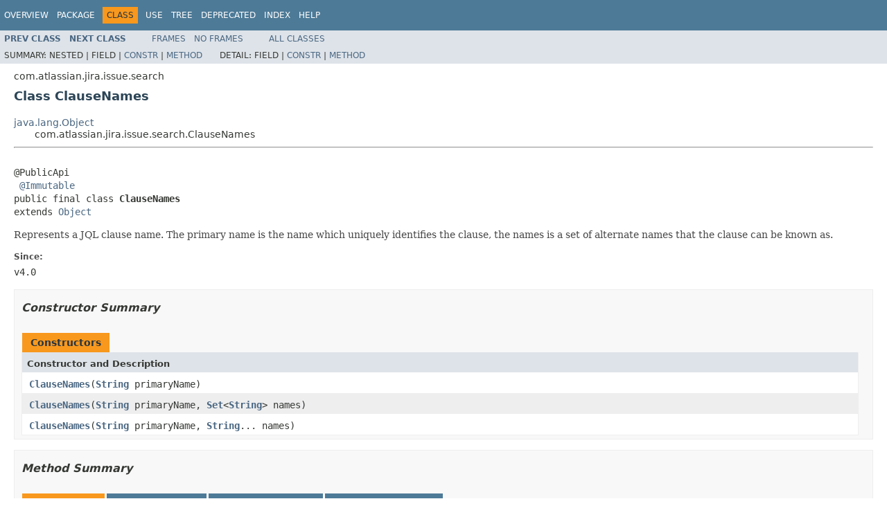

--- FILE ---
content_type: text/html
request_url: https://docs.atlassian.com/software/jira/docs/api/7.6.0-m0124/com/atlassian/jira/issue/search/ClauseNames.html
body_size: 3308
content:
<!DOCTYPE HTML PUBLIC "-//W3C//DTD HTML 4.01 Transitional//EN" "http://www.w3.org/TR/html4/loose.dtd">
<!-- NewPage -->
<html lang="en">
<head>
<!-- Generated by javadoc (1.8.0_131) on Tue Oct 03 09:18:57 UTC 2017 -->
<meta http-equiv="Content-Type" content="text/html; charset=UTF-8">
<title>ClauseNames (Atlassian JIRA 7.6.0-m0124 API)</title>
<meta name="date" content="2017-10-03">
<link rel="stylesheet" type="text/css" href="../../../../../stylesheet.css" title="Style">
<script type="text/javascript" src="../../../../../script.js"></script>
   <script type="text/javascript" src="https://atl-global.atlassian.com/js/atl-global.min.js"></script>   <script class="optanon-category-2" type="text/plain">ace.analytics.Initializer.initWithPageAnalytics('BpJ1LB9DeVf9cx42UDsc5VCqZvJQ60dC');</script>   <style>     body .optanon-alert-box-wrapper 
     { 
       width: auto; 
       margin-right: 12px; 
     }   </style>   <script type="text/javascript" src="https://cdn.cookielaw.org/consent/141bbadf-8293-4d74-9552-81ec52e16c66.js"></script>   <script type="text/javascript">   window.addEventListener('load', function () { 
          const toggle = document.createElement('a'); 
          toggle.className = 'optanon-toggle-display'; 
          toggle.innerText = 'View cookie preferences'; 
          toggle.style.cursor = 'pointer';  
          if (document.getElementsByClassName('gc-documentation').length) { 
            toggle.style.marginBottom = '20px'; 
           toggle.style.marginLeft =  '30px'; 
            toggle.style.display = 'inline-block'; 
            const docContent = document.getElementById('doc-content'); 
            docContent.appendChild(toggle); 
          } else if (document.querySelectorAll('nav.wy-nav-side .wy-menu').length) { 
            const sideNavMenu = document.querySelectorAll('nav.wy-nav-side .wy-menu')[0].firstElementChild; 
            sideNavMenu.appendChild(toggle); 
          } else { 
            toggle.style.marginBottom = '20px'; 
            toggle.style.display = 'inline-block'; 
            document.body.appendChild(toggle); 
          } 
        }); 
   
   </script>   </head>
<body>
<script type="text/javascript"><!--
    try {
        if (location.href.indexOf('is-external=true') == -1) {
            parent.document.title="ClauseNames (Atlassian JIRA 7.6.0-m0124 API)";
        }
    }
    catch(err) {
    }
//-->
var methods = {"i0":10,"i1":10,"i2":9,"i3":10,"i4":10,"i5":10,"i6":10};
var tabs = {65535:["t0","All Methods"],1:["t1","Static Methods"],2:["t2","Instance Methods"],8:["t4","Concrete Methods"]};
var altColor = "altColor";
var rowColor = "rowColor";
var tableTab = "tableTab";
var activeTableTab = "activeTableTab";
</script>
<noscript>
<div>JavaScript is disabled on your browser.</div>
</noscript>
<!-- ========= START OF TOP NAVBAR ======= -->
<div class="topNav"><a name="navbar.top">
<!--   -->
</a>
<div class="skipNav"><a href="#skip.navbar.top" title="Skip navigation links">Skip navigation links</a></div>
<a name="navbar.top.firstrow">
<!--   -->
</a>
<ul class="navList" title="Navigation">
<li><a href="../../../../../overview-summary.html">Overview</a></li>
<li><a href="package-summary.html">Package</a></li>
<li class="navBarCell1Rev">Class</li>
<li><a href="class-use/ClauseNames.html">Use</a></li>
<li><a href="package-tree.html">Tree</a></li>
<li><a href="../../../../../deprecated-list.html">Deprecated</a></li>
<li><a href="../../../../../index-all.html">Index</a></li>
<li><a href="../../../../../help-doc.html">Help</a></li>
</ul>
</div>
<div class="subNav">
<ul class="navList">
<li><a href="../../../../../com/atlassian/jira/issue/search/CachingSearchRequestStore.html" title="class in com.atlassian.jira.issue.search"><span class="typeNameLink">Prev&nbsp;Class</span></a></li>
<li><a href="../../../../../com/atlassian/jira/issue/search/ClauseRemovingCloningVisitor.html" title="class in com.atlassian.jira.issue.search"><span class="typeNameLink">Next&nbsp;Class</span></a></li>
</ul>
<ul class="navList">
<li><a href="../../../../../index.html?com/atlassian/jira/issue/search/ClauseNames.html" target="_top">Frames</a></li>
<li><a href="ClauseNames.html" target="_top">No&nbsp;Frames</a></li>
</ul>
<ul class="navList" id="allclasses_navbar_top">
<li><a href="../../../../../allclasses-noframe.html">All&nbsp;Classes</a></li>
</ul>
<div>
<script type="text/javascript"><!--
  allClassesLink = document.getElementById("allclasses_navbar_top");
  if(window==top) {
    allClassesLink.style.display = "block";
  }
  else {
    allClassesLink.style.display = "none";
  }
  //-->
</script>
</div>
<div>
<ul class="subNavList">
<li>Summary:&nbsp;</li>
<li>Nested&nbsp;|&nbsp;</li>
<li>Field&nbsp;|&nbsp;</li>
<li><a href="#constructor.summary">Constr</a>&nbsp;|&nbsp;</li>
<li><a href="#method.summary">Method</a></li>
</ul>
<ul class="subNavList">
<li>Detail:&nbsp;</li>
<li>Field&nbsp;|&nbsp;</li>
<li><a href="#constructor.detail">Constr</a>&nbsp;|&nbsp;</li>
<li><a href="#method.detail">Method</a></li>
</ul>
</div>
<a name="skip.navbar.top">
<!--   -->
</a></div>
<!-- ========= END OF TOP NAVBAR ========= -->
<!-- ======== START OF CLASS DATA ======== -->
<div class="header">
<div class="subTitle">com.atlassian.jira.issue.search</div>
<h2 title="Class ClauseNames" class="title">Class ClauseNames</h2>
</div>
<div class="contentContainer">
<ul class="inheritance">
<li><a href="http://download.oracle.com/javase/7/docs/api/java/lang/Object.html?is-external=true" title="class or interface in java.lang">java.lang.Object</a></li>
<li>
<ul class="inheritance">
<li>com.atlassian.jira.issue.search.ClauseNames</li>
</ul>
</li>
</ul>
<div class="description">
<ul class="blockList">
<li class="blockList">
<hr>
<br>
<pre>@PublicApi
 <a href="http://download.oracle.com/javase/7/docs/api/javax/annotation/concurrent.Immutable.html?is-external=true" title="class or interface in javax.annotation">@Immutable</a>
public final class <span class="typeNameLabel">ClauseNames</span>
extends <a href="http://download.oracle.com/javase/7/docs/api/java/lang/Object.html?is-external=true" title="class or interface in java.lang">Object</a></pre>
<div class="block">Represents a JQL clause name. The primary name is the name which uniquely identifies the clause, the names
 is a set of alternate names that the clause can be known as.</div>
<dl>
<dt><span class="simpleTagLabel">Since:</span></dt>
<dd>v4.0</dd>
</dl>
</li>
</ul>
</div>
<div class="summary">
<ul class="blockList">
<li class="blockList">
<!-- ======== CONSTRUCTOR SUMMARY ======== -->
<ul class="blockList">
<li class="blockList"><a name="constructor.summary">
<!--   -->
</a>
<h3>Constructor Summary</h3>
<table class="memberSummary" border="0" cellpadding="3" cellspacing="0" summary="Constructor Summary table, listing constructors, and an explanation">
<caption><span>Constructors</span><span class="tabEnd">&nbsp;</span></caption>
<tr>
<th class="colOne" scope="col">Constructor and Description</th>
</tr>
<tr class="altColor">
<td class="colOne"><code><span class="memberNameLink"><a href="../../../../../com/atlassian/jira/issue/search/ClauseNames.html#ClauseNames-java.lang.String-">ClauseNames</a></span>(<a href="http://download.oracle.com/javase/7/docs/api/java/lang/String.html?is-external=true" title="class or interface in java.lang">String</a>&nbsp;primaryName)</code>&nbsp;</td>
</tr>
<tr class="rowColor">
<td class="colOne"><code><span class="memberNameLink"><a href="../../../../../com/atlassian/jira/issue/search/ClauseNames.html#ClauseNames-java.lang.String-java.util.Set-">ClauseNames</a></span>(<a href="http://download.oracle.com/javase/7/docs/api/java/lang/String.html?is-external=true" title="class or interface in java.lang">String</a>&nbsp;primaryName,
           <a href="http://download.oracle.com/javase/7/docs/api/java/util/Set.html?is-external=true" title="class or interface in java.util">Set</a>&lt;<a href="http://download.oracle.com/javase/7/docs/api/java/lang/String.html?is-external=true" title="class or interface in java.lang">String</a>&gt;&nbsp;names)</code>&nbsp;</td>
</tr>
<tr class="altColor">
<td class="colOne"><code><span class="memberNameLink"><a href="../../../../../com/atlassian/jira/issue/search/ClauseNames.html#ClauseNames-java.lang.String-java.lang.String...-">ClauseNames</a></span>(<a href="http://download.oracle.com/javase/7/docs/api/java/lang/String.html?is-external=true" title="class or interface in java.lang">String</a>&nbsp;primaryName,
           <a href="http://download.oracle.com/javase/7/docs/api/java/lang/String.html?is-external=true" title="class or interface in java.lang">String</a>...&nbsp;names)</code>&nbsp;</td>
</tr>
</table>
</li>
</ul>
<!-- ========== METHOD SUMMARY =========== -->
<ul class="blockList">
<li class="blockList"><a name="method.summary">
<!--   -->
</a>
<h3>Method Summary</h3>
<table class="memberSummary" border="0" cellpadding="3" cellspacing="0" summary="Method Summary table, listing methods, and an explanation">
<caption><span id="t0" class="activeTableTab"><span>All Methods</span><span class="tabEnd">&nbsp;</span></span><span id="t1" class="tableTab"><span><a href="javascript:show(1);">Static Methods</a></span><span class="tabEnd">&nbsp;</span></span><span id="t2" class="tableTab"><span><a href="javascript:show(2);">Instance Methods</a></span><span class="tabEnd">&nbsp;</span></span><span id="t4" class="tableTab"><span><a href="javascript:show(8);">Concrete Methods</a></span><span class="tabEnd">&nbsp;</span></span></caption>
<tr>
<th class="colFirst" scope="col">Modifier and Type</th>
<th class="colLast" scope="col">Method and Description</th>
</tr>
<tr id="i0" class="altColor">
<td class="colFirst"><code>boolean</code></td>
<td class="colLast"><code><span class="memberNameLink"><a href="../../../../../com/atlassian/jira/issue/search/ClauseNames.html#contains-java.lang.String-">contains</a></span>(<a href="http://download.oracle.com/javase/7/docs/api/java/lang/String.html?is-external=true" title="class or interface in java.lang">String</a>&nbsp;name)</code>&nbsp;</td>
</tr>
<tr id="i1" class="rowColor">
<td class="colFirst"><code>boolean</code></td>
<td class="colLast"><code><span class="memberNameLink"><a href="../../../../../com/atlassian/jira/issue/search/ClauseNames.html#equals-java.lang.Object-">equals</a></span>(<a href="http://download.oracle.com/javase/7/docs/api/java/lang/Object.html?is-external=true" title="class or interface in java.lang">Object</a>&nbsp;o)</code>&nbsp;</td>
</tr>
<tr id="i2" class="altColor">
<td class="colFirst"><code>static <a href="../../../../../com/atlassian/jira/issue/search/ClauseNames.html" title="class in com.atlassian.jira.issue.search">ClauseNames</a></code></td>
<td class="colLast"><code><span class="memberNameLink"><a href="../../../../../com/atlassian/jira/issue/search/ClauseNames.html#forCustomField-com.atlassian.jira.issue.fields.CustomField-">forCustomField</a></span>(<a href="../../../../../com/atlassian/jira/issue/fields/CustomField.html" title="interface in com.atlassian.jira.issue.fields">CustomField</a>&nbsp;field)</code>&nbsp;</td>
</tr>
<tr id="i3" class="rowColor">
<td class="colFirst"><code><a href="http://download.oracle.com/javase/7/docs/api/java/util/Set.html?is-external=true" title="class or interface in java.util">Set</a>&lt;<a href="http://download.oracle.com/javase/7/docs/api/java/lang/String.html?is-external=true" title="class or interface in java.lang">String</a>&gt;</code></td>
<td class="colLast"><code><span class="memberNameLink"><a href="../../../../../com/atlassian/jira/issue/search/ClauseNames.html#getJqlFieldNames--">getJqlFieldNames</a></span>()</code>&nbsp;</td>
</tr>
<tr id="i4" class="altColor">
<td class="colFirst"><code><a href="http://download.oracle.com/javase/7/docs/api/java/lang/String.html?is-external=true" title="class or interface in java.lang">String</a></code></td>
<td class="colLast"><code><span class="memberNameLink"><a href="../../../../../com/atlassian/jira/issue/search/ClauseNames.html#getPrimaryName--">getPrimaryName</a></span>()</code>&nbsp;</td>
</tr>
<tr id="i5" class="rowColor">
<td class="colFirst"><code>int</code></td>
<td class="colLast"><code><span class="memberNameLink"><a href="../../../../../com/atlassian/jira/issue/search/ClauseNames.html#hashCode--">hashCode</a></span>()</code>&nbsp;</td>
</tr>
<tr id="i6" class="altColor">
<td class="colFirst"><code><a href="http://download.oracle.com/javase/7/docs/api/java/lang/String.html?is-external=true" title="class or interface in java.lang">String</a></code></td>
<td class="colLast"><code><span class="memberNameLink"><a href="../../../../../com/atlassian/jira/issue/search/ClauseNames.html#toString--">toString</a></span>()</code>&nbsp;</td>
</tr>
</table>
<ul class="blockList">
<li class="blockList"><a name="methods.inherited.from.class.java.lang.Object">
<!--   -->
</a>
<h3>Methods inherited from class&nbsp;java.lang.<a href="http://download.oracle.com/javase/7/docs/api/java/lang/Object.html?is-external=true" title="class or interface in java.lang">Object</a></h3>
<code><a href="http://download.oracle.com/javase/7/docs/api/java/lang/Object.html?is-external=true#clone--" title="class or interface in java.lang">clone</a>, <a href="http://download.oracle.com/javase/7/docs/api/java/lang/Object.html?is-external=true#finalize--" title="class or interface in java.lang">finalize</a>, <a href="http://download.oracle.com/javase/7/docs/api/java/lang/Object.html?is-external=true#getClass--" title="class or interface in java.lang">getClass</a>, <a href="http://download.oracle.com/javase/7/docs/api/java/lang/Object.html?is-external=true#notify--" title="class or interface in java.lang">notify</a>, <a href="http://download.oracle.com/javase/7/docs/api/java/lang/Object.html?is-external=true#notifyAll--" title="class or interface in java.lang">notifyAll</a>, <a href="http://download.oracle.com/javase/7/docs/api/java/lang/Object.html?is-external=true#wait--" title="class or interface in java.lang">wait</a>, <a href="http://download.oracle.com/javase/7/docs/api/java/lang/Object.html?is-external=true#wait-long-" title="class or interface in java.lang">wait</a>, <a href="http://download.oracle.com/javase/7/docs/api/java/lang/Object.html?is-external=true#wait-long-int-" title="class or interface in java.lang">wait</a></code></li>
</ul>
</li>
</ul>
</li>
</ul>
</div>
<div class="details">
<ul class="blockList">
<li class="blockList">
<!-- ========= CONSTRUCTOR DETAIL ======== -->
<ul class="blockList">
<li class="blockList"><a name="constructor.detail">
<!--   -->
</a>
<h3>Constructor Detail</h3>
<a name="ClauseNames-java.lang.String-">
<!--   -->
</a>
<ul class="blockList">
<li class="blockList">
<h4>ClauseNames</h4>
<pre>public&nbsp;ClauseNames(<a href="http://download.oracle.com/javase/7/docs/api/java/lang/String.html?is-external=true" title="class or interface in java.lang">String</a>&nbsp;primaryName)</pre>
</li>
</ul>
<a name="ClauseNames-java.lang.String-java.lang.String...-">
<!--   -->
</a>
<ul class="blockList">
<li class="blockList">
<h4>ClauseNames</h4>
<pre>public&nbsp;ClauseNames(<a href="http://download.oracle.com/javase/7/docs/api/java/lang/String.html?is-external=true" title="class or interface in java.lang">String</a>&nbsp;primaryName,
                   <a href="http://download.oracle.com/javase/7/docs/api/java/lang/String.html?is-external=true" title="class or interface in java.lang">String</a>...&nbsp;names)</pre>
</li>
</ul>
<a name="ClauseNames-java.lang.String-java.util.Set-">
<!--   -->
</a>
<ul class="blockListLast">
<li class="blockList">
<h4>ClauseNames</h4>
<pre>public&nbsp;ClauseNames(<a href="http://download.oracle.com/javase/7/docs/api/java/lang/String.html?is-external=true" title="class or interface in java.lang">String</a>&nbsp;primaryName,
                   <a href="http://download.oracle.com/javase/7/docs/api/java/util/Set.html?is-external=true" title="class or interface in java.util">Set</a>&lt;<a href="http://download.oracle.com/javase/7/docs/api/java/lang/String.html?is-external=true" title="class or interface in java.lang">String</a>&gt;&nbsp;names)</pre>
</li>
</ul>
</li>
</ul>
<!-- ============ METHOD DETAIL ========== -->
<ul class="blockList">
<li class="blockList"><a name="method.detail">
<!--   -->
</a>
<h3>Method Detail</h3>
<a name="getJqlFieldNames--">
<!--   -->
</a>
<ul class="blockList">
<li class="blockList">
<h4>getJqlFieldNames</h4>
<pre>public&nbsp;<a href="http://download.oracle.com/javase/7/docs/api/java/util/Set.html?is-external=true" title="class or interface in java.util">Set</a>&lt;<a href="http://download.oracle.com/javase/7/docs/api/java/lang/String.html?is-external=true" title="class or interface in java.lang">String</a>&gt;&nbsp;getJqlFieldNames()</pre>
</li>
</ul>
<a name="getPrimaryName--">
<!--   -->
</a>
<ul class="blockList">
<li class="blockList">
<h4>getPrimaryName</h4>
<pre>public&nbsp;<a href="http://download.oracle.com/javase/7/docs/api/java/lang/String.html?is-external=true" title="class or interface in java.lang">String</a>&nbsp;getPrimaryName()</pre>
</li>
</ul>
<a name="contains-java.lang.String-">
<!--   -->
</a>
<ul class="blockList">
<li class="blockList">
<h4>contains</h4>
<pre>public&nbsp;boolean&nbsp;contains(<a href="http://download.oracle.com/javase/7/docs/api/java/lang/String.html?is-external=true" title="class or interface in java.lang">String</a>&nbsp;name)</pre>
</li>
</ul>
<a name="forCustomField-com.atlassian.jira.issue.fields.CustomField-">
<!--   -->
</a>
<ul class="blockList">
<li class="blockList">
<h4>forCustomField</h4>
<pre>public static&nbsp;<a href="../../../../../com/atlassian/jira/issue/search/ClauseNames.html" title="class in com.atlassian.jira.issue.search">ClauseNames</a>&nbsp;forCustomField(<a href="../../../../../com/atlassian/jira/issue/fields/CustomField.html" title="interface in com.atlassian.jira.issue.fields">CustomField</a>&nbsp;field)</pre>
</li>
</ul>
<a name="equals-java.lang.Object-">
<!--   -->
</a>
<ul class="blockList">
<li class="blockList">
<h4>equals</h4>
<pre>public&nbsp;boolean&nbsp;equals(<a href="http://download.oracle.com/javase/7/docs/api/java/lang/Object.html?is-external=true" title="class or interface in java.lang">Object</a>&nbsp;o)</pre>
<dl>
<dt><span class="overrideSpecifyLabel">Overrides:</span></dt>
<dd><code><a href="http://download.oracle.com/javase/7/docs/api/java/lang/Object.html?is-external=true#equals-java.lang.Object-" title="class or interface in java.lang">equals</a></code>&nbsp;in class&nbsp;<code><a href="http://download.oracle.com/javase/7/docs/api/java/lang/Object.html?is-external=true" title="class or interface in java.lang">Object</a></code></dd>
</dl>
</li>
</ul>
<a name="hashCode--">
<!--   -->
</a>
<ul class="blockList">
<li class="blockList">
<h4>hashCode</h4>
<pre>public&nbsp;int&nbsp;hashCode()</pre>
<dl>
<dt><span class="overrideSpecifyLabel">Overrides:</span></dt>
<dd><code><a href="http://download.oracle.com/javase/7/docs/api/java/lang/Object.html?is-external=true#hashCode--" title="class or interface in java.lang">hashCode</a></code>&nbsp;in class&nbsp;<code><a href="http://download.oracle.com/javase/7/docs/api/java/lang/Object.html?is-external=true" title="class or interface in java.lang">Object</a></code></dd>
</dl>
</li>
</ul>
<a name="toString--">
<!--   -->
</a>
<ul class="blockListLast">
<li class="blockList">
<h4>toString</h4>
<pre>public&nbsp;<a href="http://download.oracle.com/javase/7/docs/api/java/lang/String.html?is-external=true" title="class or interface in java.lang">String</a>&nbsp;toString()</pre>
<dl>
<dt><span class="overrideSpecifyLabel">Overrides:</span></dt>
<dd><code><a href="http://download.oracle.com/javase/7/docs/api/java/lang/Object.html?is-external=true#toString--" title="class or interface in java.lang">toString</a></code>&nbsp;in class&nbsp;<code><a href="http://download.oracle.com/javase/7/docs/api/java/lang/Object.html?is-external=true" title="class or interface in java.lang">Object</a></code></dd>
</dl>
</li>
</ul>
</li>
</ul>
</li>
</ul>
</div>
</div>
<!-- ========= END OF CLASS DATA ========= -->
<!-- ======= START OF BOTTOM NAVBAR ====== -->
<div class="bottomNav"><a name="navbar.bottom">
<!--   -->
</a>
<div class="skipNav"><a href="#skip.navbar.bottom" title="Skip navigation links">Skip navigation links</a></div>
<a name="navbar.bottom.firstrow">
<!--   -->
</a>
<ul class="navList" title="Navigation">
<li><a href="../../../../../overview-summary.html">Overview</a></li>
<li><a href="package-summary.html">Package</a></li>
<li class="navBarCell1Rev">Class</li>
<li><a href="class-use/ClauseNames.html">Use</a></li>
<li><a href="package-tree.html">Tree</a></li>
<li><a href="../../../../../deprecated-list.html">Deprecated</a></li>
<li><a href="../../../../../index-all.html">Index</a></li>
<li><a href="../../../../../help-doc.html">Help</a></li>
</ul>
</div>
<div class="subNav">
<ul class="navList">
<li><a href="../../../../../com/atlassian/jira/issue/search/CachingSearchRequestStore.html" title="class in com.atlassian.jira.issue.search"><span class="typeNameLink">Prev&nbsp;Class</span></a></li>
<li><a href="../../../../../com/atlassian/jira/issue/search/ClauseRemovingCloningVisitor.html" title="class in com.atlassian.jira.issue.search"><span class="typeNameLink">Next&nbsp;Class</span></a></li>
</ul>
<ul class="navList">
<li><a href="../../../../../index.html?com/atlassian/jira/issue/search/ClauseNames.html" target="_top">Frames</a></li>
<li><a href="ClauseNames.html" target="_top">No&nbsp;Frames</a></li>
</ul>
<ul class="navList" id="allclasses_navbar_bottom">
<li><a href="../../../../../allclasses-noframe.html">All&nbsp;Classes</a></li>
</ul>
<div>
<script type="text/javascript"><!--
  allClassesLink = document.getElementById("allclasses_navbar_bottom");
  if(window==top) {
    allClassesLink.style.display = "block";
  }
  else {
    allClassesLink.style.display = "none";
  }
  //-->
</script>
</div>
<div>
<ul class="subNavList">
<li>Summary:&nbsp;</li>
<li>Nested&nbsp;|&nbsp;</li>
<li>Field&nbsp;|&nbsp;</li>
<li><a href="#constructor.summary">Constr</a>&nbsp;|&nbsp;</li>
<li><a href="#method.summary">Method</a></li>
</ul>
<ul class="subNavList">
<li>Detail:&nbsp;</li>
<li>Field&nbsp;|&nbsp;</li>
<li><a href="#constructor.detail">Constr</a>&nbsp;|&nbsp;</li>
<li><a href="#method.detail">Method</a></li>
</ul>
</div>
<a name="skip.navbar.bottom">
<!--   -->
</a></div>
<!-- ======== END OF BOTTOM NAVBAR ======= -->
<p class="legalCopy"><small>Copyright &#169; 2002-2017 <a href="https://www.atlassian.com/">Atlassian</a>. All Rights Reserved.</small></p>
</body>
</html>
